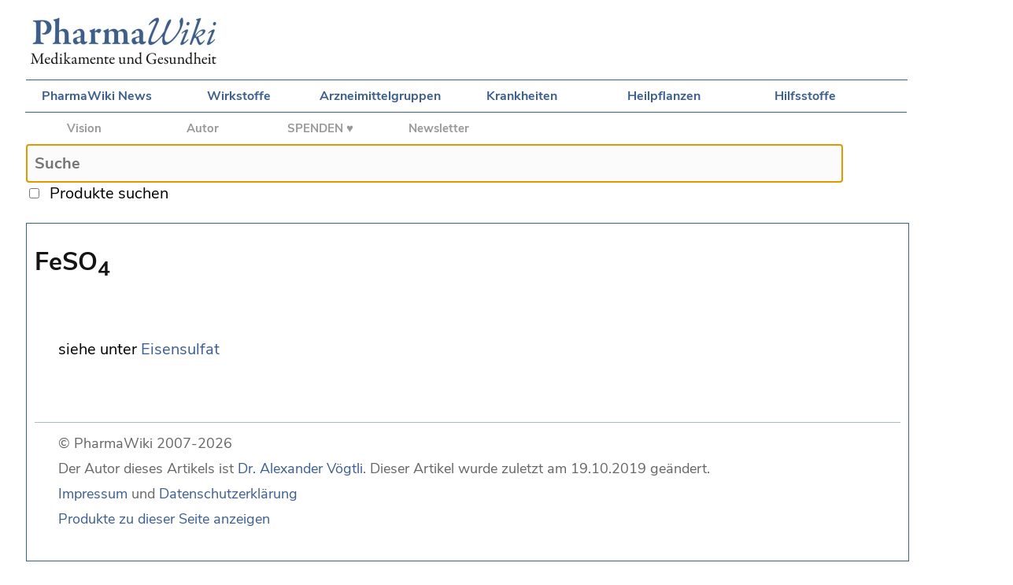

--- FILE ---
content_type: text/html; charset=utf-8
request_url: https://www.google.com/recaptcha/api2/aframe
body_size: 267
content:
<!DOCTYPE HTML><html><head><meta http-equiv="content-type" content="text/html; charset=UTF-8"></head><body><script nonce="DT6EPI52DXXc2n8A6_8IPg">/** Anti-fraud and anti-abuse applications only. See google.com/recaptcha */ try{var clients={'sodar':'https://pagead2.googlesyndication.com/pagead/sodar?'};window.addEventListener("message",function(a){try{if(a.source===window.parent){var b=JSON.parse(a.data);var c=clients[b['id']];if(c){var d=document.createElement('img');d.src=c+b['params']+'&rc='+(localStorage.getItem("rc::a")?sessionStorage.getItem("rc::b"):"");window.document.body.appendChild(d);sessionStorage.setItem("rc::e",parseInt(sessionStorage.getItem("rc::e")||0)+1);localStorage.setItem("rc::h",'1768370533120');}}}catch(b){}});window.parent.postMessage("_grecaptcha_ready", "*");}catch(b){}</script></body></html>